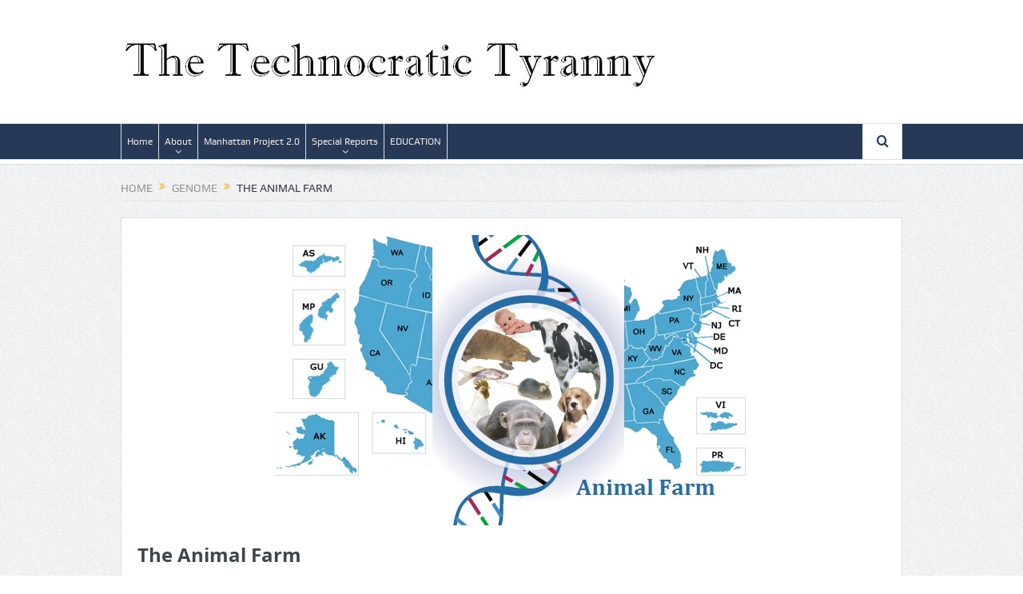

--- FILE ---
content_type: text/html; charset=UTF-8
request_url: https://thetechnocratictyranny.com/genome/the-animal-farm/
body_size: 17028
content:
<!DOCTYPE html>
<!--[if lt IE 7]>      <html class="no-js lt-ie9 lt-ie8 lt-ie7" lang="en"> <![endif]-->
<!--[if IE 7]>         <html class="no-js lt-ie9 lt-ie8" lang="en"> <![endif]-->
<!--[if IE 8]>         <html class="no-js lt-ie9" lang="en"> <![endif]-->
<!--[if gt IE 8]><!--> <html class="no-js" lang="en"> <!--<![endif]-->
    <head>
	<meta charset="UTF-8" />
        <meta http-equiv="X-UA-Compatible" content="IE=edge,chrome=1">
	<title>The Animal Farm | The Technocratic Tyranny</title>
	<link rel="profile" href="https://gmpg.org/xfn/11">
	<link rel="pingback" href="https://thetechnocratictyranny.com/xmlrpc.php">
<meta property="og:image" content="https://thetechnocratictyranny.com/wp-content/uploads/2015/09/Animal_Farm_Big.jpg"/>
    <meta property="og:image:width" content="1024" />
    <meta property="og:image:height" content="1024" />

<meta property="og:title" content="The Animal Farm"/>
<meta property="og:type" content="article"/>
<meta property="og:description" content=""/>
<meta property="og:url" content="https://thetechnocratictyranny.com/genome/the-animal-farm/"/>
<meta property="og:site_name" content="The Technocratic Tyranny"/>

<meta name="viewport" content="width=device-width, initial-scale=1, maximum-scale=1">
<link rel="shortcut icon" href="" />
<link rel="apple-touch-icon" href="https://thetechnocratictyranny.com/wp-content/themes/goodnews5/apple-touch-icon-precomposed.png" />

<link rel="pingback" href="https://thetechnocratictyranny.com/xmlrpc.php" />
        <!--[if lt IE 9]>
	<script src="https://thetechnocratictyranny.com/wp-content/themes/goodnews5/framework/helpers/js/html5.js"></script>
	<script src="https://thetechnocratictyranny.com/wp-content/themes/goodnews5/framework/helpers/js/IE9.js"></script>
	<![endif]-->
	<meta name='robots' content='max-image-preview:large' />
	<style>img:is([sizes="auto" i], [sizes^="auto," i]) { contain-intrinsic-size: 3000px 1500px }</style>
	<link rel="alternate" type="application/rss+xml" title="The Technocratic Tyranny &raquo; Feed" href="https://thetechnocratictyranny.com/feed/" />
<link rel="alternate" type="application/rss+xml" title="The Technocratic Tyranny &raquo; Comments Feed" href="https://thetechnocratictyranny.com/comments/feed/" />
<link rel="alternate" type="application/rss+xml" title="The Technocratic Tyranny &raquo; The Animal Farm Comments Feed" href="https://thetechnocratictyranny.com/genome/the-animal-farm/feed/" />
<script type="text/javascript">
/* <![CDATA[ */
window._wpemojiSettings = {"baseUrl":"https:\/\/s.w.org\/images\/core\/emoji\/16.0.1\/72x72\/","ext":".png","svgUrl":"https:\/\/s.w.org\/images\/core\/emoji\/16.0.1\/svg\/","svgExt":".svg","source":{"concatemoji":"https:\/\/thetechnocratictyranny.com\/wp-includes\/js\/wp-emoji-release.min.js?ver=6.8.3"}};
/*! This file is auto-generated */
!function(s,n){var o,i,e;function c(e){try{var t={supportTests:e,timestamp:(new Date).valueOf()};sessionStorage.setItem(o,JSON.stringify(t))}catch(e){}}function p(e,t,n){e.clearRect(0,0,e.canvas.width,e.canvas.height),e.fillText(t,0,0);var t=new Uint32Array(e.getImageData(0,0,e.canvas.width,e.canvas.height).data),a=(e.clearRect(0,0,e.canvas.width,e.canvas.height),e.fillText(n,0,0),new Uint32Array(e.getImageData(0,0,e.canvas.width,e.canvas.height).data));return t.every(function(e,t){return e===a[t]})}function u(e,t){e.clearRect(0,0,e.canvas.width,e.canvas.height),e.fillText(t,0,0);for(var n=e.getImageData(16,16,1,1),a=0;a<n.data.length;a++)if(0!==n.data[a])return!1;return!0}function f(e,t,n,a){switch(t){case"flag":return n(e,"\ud83c\udff3\ufe0f\u200d\u26a7\ufe0f","\ud83c\udff3\ufe0f\u200b\u26a7\ufe0f")?!1:!n(e,"\ud83c\udde8\ud83c\uddf6","\ud83c\udde8\u200b\ud83c\uddf6")&&!n(e,"\ud83c\udff4\udb40\udc67\udb40\udc62\udb40\udc65\udb40\udc6e\udb40\udc67\udb40\udc7f","\ud83c\udff4\u200b\udb40\udc67\u200b\udb40\udc62\u200b\udb40\udc65\u200b\udb40\udc6e\u200b\udb40\udc67\u200b\udb40\udc7f");case"emoji":return!a(e,"\ud83e\udedf")}return!1}function g(e,t,n,a){var r="undefined"!=typeof WorkerGlobalScope&&self instanceof WorkerGlobalScope?new OffscreenCanvas(300,150):s.createElement("canvas"),o=r.getContext("2d",{willReadFrequently:!0}),i=(o.textBaseline="top",o.font="600 32px Arial",{});return e.forEach(function(e){i[e]=t(o,e,n,a)}),i}function t(e){var t=s.createElement("script");t.src=e,t.defer=!0,s.head.appendChild(t)}"undefined"!=typeof Promise&&(o="wpEmojiSettingsSupports",i=["flag","emoji"],n.supports={everything:!0,everythingExceptFlag:!0},e=new Promise(function(e){s.addEventListener("DOMContentLoaded",e,{once:!0})}),new Promise(function(t){var n=function(){try{var e=JSON.parse(sessionStorage.getItem(o));if("object"==typeof e&&"number"==typeof e.timestamp&&(new Date).valueOf()<e.timestamp+604800&&"object"==typeof e.supportTests)return e.supportTests}catch(e){}return null}();if(!n){if("undefined"!=typeof Worker&&"undefined"!=typeof OffscreenCanvas&&"undefined"!=typeof URL&&URL.createObjectURL&&"undefined"!=typeof Blob)try{var e="postMessage("+g.toString()+"("+[JSON.stringify(i),f.toString(),p.toString(),u.toString()].join(",")+"));",a=new Blob([e],{type:"text/javascript"}),r=new Worker(URL.createObjectURL(a),{name:"wpTestEmojiSupports"});return void(r.onmessage=function(e){c(n=e.data),r.terminate(),t(n)})}catch(e){}c(n=g(i,f,p,u))}t(n)}).then(function(e){for(var t in e)n.supports[t]=e[t],n.supports.everything=n.supports.everything&&n.supports[t],"flag"!==t&&(n.supports.everythingExceptFlag=n.supports.everythingExceptFlag&&n.supports[t]);n.supports.everythingExceptFlag=n.supports.everythingExceptFlag&&!n.supports.flag,n.DOMReady=!1,n.readyCallback=function(){n.DOMReady=!0}}).then(function(){return e}).then(function(){var e;n.supports.everything||(n.readyCallback(),(e=n.source||{}).concatemoji?t(e.concatemoji):e.wpemoji&&e.twemoji&&(t(e.twemoji),t(e.wpemoji)))}))}((window,document),window._wpemojiSettings);
/* ]]> */
</script>
<link rel='stylesheet' id='scap.flashblock-css' href='https://thetechnocratictyranny.com/wp-content/plugins/compact-wp-audio-player/css/flashblock.css?ver=6.8.3' type='text/css' media='all' />
<link rel='stylesheet' id='scap.player-css' href='https://thetechnocratictyranny.com/wp-content/plugins/compact-wp-audio-player/css/player.css?ver=6.8.3' type='text/css' media='all' />
<link rel='stylesheet' id='vc_extensions_cqbundle_adminicon-css' href='https://thetechnocratictyranny.com/wp-content/plugins/vc-extensions-bundle/css/admin_icon.css?ver=6.8.3' type='text/css' media='all' />
<style id='wp-emoji-styles-inline-css' type='text/css'>

	img.wp-smiley, img.emoji {
		display: inline !important;
		border: none !important;
		box-shadow: none !important;
		height: 1em !important;
		width: 1em !important;
		margin: 0 0.07em !important;
		vertical-align: -0.1em !important;
		background: none !important;
		padding: 0 !important;
	}
</style>
<link rel='stylesheet' id='wp-block-library-css' href='https://thetechnocratictyranny.com/wp-includes/css/dist/block-library/style.min.css?ver=6.8.3' type='text/css' media='all' />
<style id='classic-theme-styles-inline-css' type='text/css'>
/*! This file is auto-generated */
.wp-block-button__link{color:#fff;background-color:#32373c;border-radius:9999px;box-shadow:none;text-decoration:none;padding:calc(.667em + 2px) calc(1.333em + 2px);font-size:1.125em}.wp-block-file__button{background:#32373c;color:#fff;text-decoration:none}
</style>
<style id='global-styles-inline-css' type='text/css'>
:root{--wp--preset--aspect-ratio--square: 1;--wp--preset--aspect-ratio--4-3: 4/3;--wp--preset--aspect-ratio--3-4: 3/4;--wp--preset--aspect-ratio--3-2: 3/2;--wp--preset--aspect-ratio--2-3: 2/3;--wp--preset--aspect-ratio--16-9: 16/9;--wp--preset--aspect-ratio--9-16: 9/16;--wp--preset--color--black: #000000;--wp--preset--color--cyan-bluish-gray: #abb8c3;--wp--preset--color--white: #ffffff;--wp--preset--color--pale-pink: #f78da7;--wp--preset--color--vivid-red: #cf2e2e;--wp--preset--color--luminous-vivid-orange: #ff6900;--wp--preset--color--luminous-vivid-amber: #fcb900;--wp--preset--color--light-green-cyan: #7bdcb5;--wp--preset--color--vivid-green-cyan: #00d084;--wp--preset--color--pale-cyan-blue: #8ed1fc;--wp--preset--color--vivid-cyan-blue: #0693e3;--wp--preset--color--vivid-purple: #9b51e0;--wp--preset--gradient--vivid-cyan-blue-to-vivid-purple: linear-gradient(135deg,rgba(6,147,227,1) 0%,rgb(155,81,224) 100%);--wp--preset--gradient--light-green-cyan-to-vivid-green-cyan: linear-gradient(135deg,rgb(122,220,180) 0%,rgb(0,208,130) 100%);--wp--preset--gradient--luminous-vivid-amber-to-luminous-vivid-orange: linear-gradient(135deg,rgba(252,185,0,1) 0%,rgba(255,105,0,1) 100%);--wp--preset--gradient--luminous-vivid-orange-to-vivid-red: linear-gradient(135deg,rgba(255,105,0,1) 0%,rgb(207,46,46) 100%);--wp--preset--gradient--very-light-gray-to-cyan-bluish-gray: linear-gradient(135deg,rgb(238,238,238) 0%,rgb(169,184,195) 100%);--wp--preset--gradient--cool-to-warm-spectrum: linear-gradient(135deg,rgb(74,234,220) 0%,rgb(151,120,209) 20%,rgb(207,42,186) 40%,rgb(238,44,130) 60%,rgb(251,105,98) 80%,rgb(254,248,76) 100%);--wp--preset--gradient--blush-light-purple: linear-gradient(135deg,rgb(255,206,236) 0%,rgb(152,150,240) 100%);--wp--preset--gradient--blush-bordeaux: linear-gradient(135deg,rgb(254,205,165) 0%,rgb(254,45,45) 50%,rgb(107,0,62) 100%);--wp--preset--gradient--luminous-dusk: linear-gradient(135deg,rgb(255,203,112) 0%,rgb(199,81,192) 50%,rgb(65,88,208) 100%);--wp--preset--gradient--pale-ocean: linear-gradient(135deg,rgb(255,245,203) 0%,rgb(182,227,212) 50%,rgb(51,167,181) 100%);--wp--preset--gradient--electric-grass: linear-gradient(135deg,rgb(202,248,128) 0%,rgb(113,206,126) 100%);--wp--preset--gradient--midnight: linear-gradient(135deg,rgb(2,3,129) 0%,rgb(40,116,252) 100%);--wp--preset--font-size--small: 13px;--wp--preset--font-size--medium: 20px;--wp--preset--font-size--large: 36px;--wp--preset--font-size--x-large: 42px;--wp--preset--spacing--20: 0.44rem;--wp--preset--spacing--30: 0.67rem;--wp--preset--spacing--40: 1rem;--wp--preset--spacing--50: 1.5rem;--wp--preset--spacing--60: 2.25rem;--wp--preset--spacing--70: 3.38rem;--wp--preset--spacing--80: 5.06rem;--wp--preset--shadow--natural: 6px 6px 9px rgba(0, 0, 0, 0.2);--wp--preset--shadow--deep: 12px 12px 50px rgba(0, 0, 0, 0.4);--wp--preset--shadow--sharp: 6px 6px 0px rgba(0, 0, 0, 0.2);--wp--preset--shadow--outlined: 6px 6px 0px -3px rgba(255, 255, 255, 1), 6px 6px rgba(0, 0, 0, 1);--wp--preset--shadow--crisp: 6px 6px 0px rgba(0, 0, 0, 1);}:where(.is-layout-flex){gap: 0.5em;}:where(.is-layout-grid){gap: 0.5em;}body .is-layout-flex{display: flex;}.is-layout-flex{flex-wrap: wrap;align-items: center;}.is-layout-flex > :is(*, div){margin: 0;}body .is-layout-grid{display: grid;}.is-layout-grid > :is(*, div){margin: 0;}:where(.wp-block-columns.is-layout-flex){gap: 2em;}:where(.wp-block-columns.is-layout-grid){gap: 2em;}:where(.wp-block-post-template.is-layout-flex){gap: 1.25em;}:where(.wp-block-post-template.is-layout-grid){gap: 1.25em;}.has-black-color{color: var(--wp--preset--color--black) !important;}.has-cyan-bluish-gray-color{color: var(--wp--preset--color--cyan-bluish-gray) !important;}.has-white-color{color: var(--wp--preset--color--white) !important;}.has-pale-pink-color{color: var(--wp--preset--color--pale-pink) !important;}.has-vivid-red-color{color: var(--wp--preset--color--vivid-red) !important;}.has-luminous-vivid-orange-color{color: var(--wp--preset--color--luminous-vivid-orange) !important;}.has-luminous-vivid-amber-color{color: var(--wp--preset--color--luminous-vivid-amber) !important;}.has-light-green-cyan-color{color: var(--wp--preset--color--light-green-cyan) !important;}.has-vivid-green-cyan-color{color: var(--wp--preset--color--vivid-green-cyan) !important;}.has-pale-cyan-blue-color{color: var(--wp--preset--color--pale-cyan-blue) !important;}.has-vivid-cyan-blue-color{color: var(--wp--preset--color--vivid-cyan-blue) !important;}.has-vivid-purple-color{color: var(--wp--preset--color--vivid-purple) !important;}.has-black-background-color{background-color: var(--wp--preset--color--black) !important;}.has-cyan-bluish-gray-background-color{background-color: var(--wp--preset--color--cyan-bluish-gray) !important;}.has-white-background-color{background-color: var(--wp--preset--color--white) !important;}.has-pale-pink-background-color{background-color: var(--wp--preset--color--pale-pink) !important;}.has-vivid-red-background-color{background-color: var(--wp--preset--color--vivid-red) !important;}.has-luminous-vivid-orange-background-color{background-color: var(--wp--preset--color--luminous-vivid-orange) !important;}.has-luminous-vivid-amber-background-color{background-color: var(--wp--preset--color--luminous-vivid-amber) !important;}.has-light-green-cyan-background-color{background-color: var(--wp--preset--color--light-green-cyan) !important;}.has-vivid-green-cyan-background-color{background-color: var(--wp--preset--color--vivid-green-cyan) !important;}.has-pale-cyan-blue-background-color{background-color: var(--wp--preset--color--pale-cyan-blue) !important;}.has-vivid-cyan-blue-background-color{background-color: var(--wp--preset--color--vivid-cyan-blue) !important;}.has-vivid-purple-background-color{background-color: var(--wp--preset--color--vivid-purple) !important;}.has-black-border-color{border-color: var(--wp--preset--color--black) !important;}.has-cyan-bluish-gray-border-color{border-color: var(--wp--preset--color--cyan-bluish-gray) !important;}.has-white-border-color{border-color: var(--wp--preset--color--white) !important;}.has-pale-pink-border-color{border-color: var(--wp--preset--color--pale-pink) !important;}.has-vivid-red-border-color{border-color: var(--wp--preset--color--vivid-red) !important;}.has-luminous-vivid-orange-border-color{border-color: var(--wp--preset--color--luminous-vivid-orange) !important;}.has-luminous-vivid-amber-border-color{border-color: var(--wp--preset--color--luminous-vivid-amber) !important;}.has-light-green-cyan-border-color{border-color: var(--wp--preset--color--light-green-cyan) !important;}.has-vivid-green-cyan-border-color{border-color: var(--wp--preset--color--vivid-green-cyan) !important;}.has-pale-cyan-blue-border-color{border-color: var(--wp--preset--color--pale-cyan-blue) !important;}.has-vivid-cyan-blue-border-color{border-color: var(--wp--preset--color--vivid-cyan-blue) !important;}.has-vivid-purple-border-color{border-color: var(--wp--preset--color--vivid-purple) !important;}.has-vivid-cyan-blue-to-vivid-purple-gradient-background{background: var(--wp--preset--gradient--vivid-cyan-blue-to-vivid-purple) !important;}.has-light-green-cyan-to-vivid-green-cyan-gradient-background{background: var(--wp--preset--gradient--light-green-cyan-to-vivid-green-cyan) !important;}.has-luminous-vivid-amber-to-luminous-vivid-orange-gradient-background{background: var(--wp--preset--gradient--luminous-vivid-amber-to-luminous-vivid-orange) !important;}.has-luminous-vivid-orange-to-vivid-red-gradient-background{background: var(--wp--preset--gradient--luminous-vivid-orange-to-vivid-red) !important;}.has-very-light-gray-to-cyan-bluish-gray-gradient-background{background: var(--wp--preset--gradient--very-light-gray-to-cyan-bluish-gray) !important;}.has-cool-to-warm-spectrum-gradient-background{background: var(--wp--preset--gradient--cool-to-warm-spectrum) !important;}.has-blush-light-purple-gradient-background{background: var(--wp--preset--gradient--blush-light-purple) !important;}.has-blush-bordeaux-gradient-background{background: var(--wp--preset--gradient--blush-bordeaux) !important;}.has-luminous-dusk-gradient-background{background: var(--wp--preset--gradient--luminous-dusk) !important;}.has-pale-ocean-gradient-background{background: var(--wp--preset--gradient--pale-ocean) !important;}.has-electric-grass-gradient-background{background: var(--wp--preset--gradient--electric-grass) !important;}.has-midnight-gradient-background{background: var(--wp--preset--gradient--midnight) !important;}.has-small-font-size{font-size: var(--wp--preset--font-size--small) !important;}.has-medium-font-size{font-size: var(--wp--preset--font-size--medium) !important;}.has-large-font-size{font-size: var(--wp--preset--font-size--large) !important;}.has-x-large-font-size{font-size: var(--wp--preset--font-size--x-large) !important;}
:where(.wp-block-post-template.is-layout-flex){gap: 1.25em;}:where(.wp-block-post-template.is-layout-grid){gap: 1.25em;}
:where(.wp-block-columns.is-layout-flex){gap: 2em;}:where(.wp-block-columns.is-layout-grid){gap: 2em;}
:root :where(.wp-block-pullquote){font-size: 1.5em;line-height: 1.6;}
</style>
<link rel='stylesheet' id='plugins-css' href='https://thetechnocratictyranny.com/wp-content/themes/goodnews5/css/plugins.css?ver=6.8.3' type='text/css' media='all' />
<link rel='stylesheet' id='main-css' href='https://thetechnocratictyranny.com/wp-content/themes/goodnews5/css/main.css?ver=6.8.3' type='text/css' media='all' />
<link rel='stylesheet' id='responsive-css' href='https://thetechnocratictyranny.com/wp-content/themes/goodnews5/css/media.css?ver=6.8.3' type='text/css' media='all' />
<link rel='stylesheet' id='style-css' href='https://thetechnocratictyranny.com/wp-content/themes/goodnews5/style.css?ver=6.8.3' type='text/css' media='all' />
<link rel='stylesheet' id='js_composer_front-css' href='https://thetechnocratictyranny.com/wp-content/plugins/js_composer/assets/css/js_composer.min.css?ver=8.7.2' type='text/css' media='all' />
<script type="text/javascript" src="https://thetechnocratictyranny.com/wp-content/plugins/compact-wp-audio-player/js/soundmanager2-nodebug-jsmin.js?ver=6.8.3" id="scap.soundmanager2-js"></script>
<script type="text/javascript" src="https://thetechnocratictyranny.com/wp-includes/js/jquery/jquery.min.js?ver=3.7.1" id="jquery-core-js"></script>
<script type="text/javascript" src="https://thetechnocratictyranny.com/wp-includes/js/jquery/jquery-migrate.min.js?ver=3.4.1" id="jquery-migrate-js"></script>
<script></script><link rel="https://api.w.org/" href="https://thetechnocratictyranny.com/wp-json/" /><link rel="alternate" title="JSON" type="application/json" href="https://thetechnocratictyranny.com/wp-json/wp/v2/posts/99" /><link rel="EditURI" type="application/rsd+xml" title="RSD" href="https://thetechnocratictyranny.com/xmlrpc.php?rsd" />
<meta name="generator" content="WordPress 6.8.3" />
<link rel="canonical" href="https://thetechnocratictyranny.com/genome/the-animal-farm/" />
<link rel='shortlink' href='https://thetechnocratictyranny.com/?p=99' />
<link rel="alternate" title="oEmbed (JSON)" type="application/json+oembed" href="https://thetechnocratictyranny.com/wp-json/oembed/1.0/embed?url=https%3A%2F%2Fthetechnocratictyranny.com%2Fgenome%2Fthe-animal-farm%2F" />
<link rel="alternate" title="oEmbed (XML)" type="text/xml+oembed" href="https://thetechnocratictyranny.com/wp-json/oembed/1.0/embed?url=https%3A%2F%2Fthetechnocratictyranny.com%2Fgenome%2Fthe-animal-farm%2F&#038;format=xml" />
        <style type="text/css" id="pf-main-css">
            
				@media screen {
					.printfriendly {
						z-index: 1000; position: relative
					}
					.printfriendly a, .printfriendly a:link, .printfriendly a:visited, .printfriendly a:hover, .printfriendly a:active {
						font-weight: 600;
						cursor: pointer;
						text-decoration: none;
						border: none;
						-webkit-box-shadow: none;
						-moz-box-shadow: none;
						box-shadow: none;
						outline:none;
						font-size: 14px !important;
						color: #3AAA11 !important;
					}
					.printfriendly.pf-alignleft {
						float: left;
					}
					.printfriendly.pf-alignright {
						float: right;
					}
					.printfriendly.pf-aligncenter {
						justify-content: center;
						display: flex; align-items: center;
					}
				}

				.pf-button-img {
					border: none;
					-webkit-box-shadow: none;
					-moz-box-shadow: none;
					box-shadow: none;
					padding: 0;
					margin: 0;
					display: inline;
					vertical-align: middle;
				}

				img.pf-button-img + .pf-button-text {
					margin-left: 6px;
				}

				@media print {
					.printfriendly {
						display: none;
					}
				}
				        </style>

            
        <style type="text/css" id="pf-excerpt-styles">
          .pf-button.pf-button-excerpt {
              display: none;
           }
        </style>

            <meta name="generator" content="Powered by WPBakery Page Builder - drag and drop page builder for WordPress."/>
<style type="text/css" title="dynamic-css" class="options-output">body{line-height:22px;color:#474747;font-size:12px;}input,select,textarea, .mom-select, #footer input,#footer select, #footer textarea, #bbpress-forums #bbp-your-profile fieldset input, #bbpress-forums #bbp-your-profile fieldset textarea, .mom-select:before{color:#4f4f4f;}.navigation-inner,#navigation .nav-button, .nb-inner-wrap .search-results-title, .show_all_results, .nb-inner-wrap ul.s-results .s-img .post_format{background-color:#263956;}.main-menu > li:not(.current-menu-item):not(.current-menu-ancestor) > a, #navigation .nav-button, .nb-inner-wrap ul.s-results .s-details h4, .nb-inner-wrap .search-results-title, .show_all_results a,  .ajax_search_results .sw-not_found{color:#eaeaea;}{color:#ffffff;}#navigation .nav-button, .nb-inner-wrap .nb-inner, #navigation .nav-button.active:before{background-color:#ffffff;}#navigation .nav-button{color:#263956;}{color:#ffffff;}.nb-inner-wrap .search-form input{background-color:#ffffff;}.nb-inner-wrap .search-form input{color:#263956;}{color:#263956;}.nb-inner-wrap .search-form .button{background-color:#263956;}.nb-inner-wrap .search-form .button{color:#ffffff;}</style><style type="text/css">
    
.header > .inner, .header .logo {
line-height: 154px;
height: 154px;
}
.show_all_results a i, .search-wrap ul.s-results .s-img .post_format {
color: #eaeaea;
}
::-webkit-input-placeholder {
color:#4f4f4f;
}
 :-moz-placeholder { /* Firefox 18- */
color:#4f4f4f;  
}
::-moz-placeholder {  /* Firefox 19+ */
color:#4f4f4f;  
}
:-ms-input-placeholder {  
color:#4f4f4f;  
}
.asf-el .mom-select select, .asf-el .mom-select select:focus {
text-shadow:0 0 0 #4f4f4f;  
}
/* Category background */
                                            </style>
<style type="text/css" data-type="vc_shortcodes-custom-css">.vc_custom_1733485095878{padding: 10px !important;border: 1px solid #A09C9C !important;}.vc_custom_1733483916863{padding: 10px !important;border: 1px solid #A09C9C !important;}</style><noscript><style> .wpb_animate_when_almost_visible { opacity: 1; }</style></noscript>    </head>
    <body data-rsssl=1 class="wp-singular post-template-default single single-post postid-99 single-format-standard wp-theme-goodnews5 fullwidth both-sidebars singular navigation_highlight_ancestor time_in_twelve_format one-side-wide both-sidebars both-sides-true smooth_scroll_enable show_secondary_sidebar_on_ipad wpb-js-composer js-comp-ver-8.7.2 vc_responsive" itemscope="itemscope" itemtype="http://schema.org/WebPage">
    
        <!--[if lt IE 7]>
            <p class="browsehappy">You are using an <strong>outdated</strong> browser. Please <a href="http://browsehappy.com/">upgrade your browser</a> to improve your experience.</p>
        <![endif]-->
        <div class="boxed-wrap clearfix">
	    <div id="header-wrapper">
                                    <header class="header " itemscope="itemscope" itemtype="http://schema.org/WPHeader" role="banner">
                <div class="inner">
						                    <div class="logo">
					                    <a href="https://thetechnocratictyranny.com">
		                                                    <img src="https://thetechnocratictyranny.com/wp-content/uploads/2018/01/TT_Header_80.jpg" alt="The Technocratic Tyranny" width="672" height="70" />
                                                                                               <img class="mom_retina_logo" src="https://thetechnocratictyranny.com/wp-content/uploads/2018/01/TT_Header_80.jpg" width="672" height="70" alt="The Technocratic Tyranny" />
                                                		                    </a>

					
                    </div>
                    
                <div class="clear"></div>
                </div>
            </header>
	    	    </div> <!--header wrap-->
                                    <nav id="navigation" itemtype="http://schema.org/SiteNavigationElement" itemscope="itemscope" role="navigation" class="dd-effect-slide ">
                <div class="navigation-inner">
                <div class="inner">
                                                                <ul id="menu-main" class="main-menu mom_visibility_desktop"><li id="menu-item-122" class="menu-item menu-item-type-post_type menu-item-object-page menu-item-home mom_default_menu_item menu-item-depth-0"><a href="https://thetechnocratictyranny.com/">Home</a></li>
<li id="menu-item-1641" class="menu-item menu-item-type-custom menu-item-object-custom menu-item-has-children menu-parent-item mom_default_menu_item menu-item-depth-0"><a href="#">About</a>
<ul class="sub-menu ">
	<li id="menu-item-5155" class="menu-item menu-item-type-post_type menu-item-object-post mom_default_menu_item active menu-item-depth-1"><a href="https://thetechnocratictyranny.com/corruption/purpose/">Purpose</a></li>
	<li id="menu-item-1642" class="menu-item menu-item-type-post_type menu-item-object-page mom_default_menu_item menu-item-depth-1"><a href="https://thetechnocratictyranny.com/about/">About Me</a></li>
</ul>
<i class='responsive-caret'></i>
</li>
<li id="menu-item-4952" class="menu-item menu-item-type-post_type menu-item-object-page mom_default_menu_item menu-item-depth-0"><a href="https://thetechnocratictyranny.com/manhattan-project-2-0/">Manhattan Project 2.0</a></li>
<li id="menu-item-636" class="menu-item menu-item-type-custom menu-item-object-custom menu-item-has-children menu-parent-item mom_default_menu_item menu-item-depth-0"><a href="#">Special Reports</a>
<ul class="sub-menu ">
	<li id="menu-item-5613" class="menu-item menu-item-type-post_type menu-item-object-page mom_default_menu_item active menu-item-depth-1"><a href="https://thetechnocratictyranny.com/trade-treaty-treason/">Trade Treaty Treason</a></li>
	<li id="menu-item-7206" class="menu-item menu-item-type-post_type menu-item-object-page mom_default_menu_item menu-item-depth-1"><a href="https://thetechnocratictyranny.com/community-development-in-the-eastern-tradition/">Community Development in the Eastern Tradition</a></li>
	<li id="menu-item-645" class="menu-item menu-item-type-post_type menu-item-object-page mom_default_menu_item menu-item-depth-1"><a href="https://thetechnocratictyranny.com/economic-development/">Economic Development</a></li>
	<li id="menu-item-2400" class="menu-item menu-item-type-post_type menu-item-object-page mom_default_menu_item menu-item-depth-1"><a href="https://thetechnocratictyranny.com/the-genome-refugee-nexus/">The Genome – Refugee Nexus</a></li>
	<li id="menu-item-2203" class="menu-item menu-item-type-post_type menu-item-object-page mom_default_menu_item menu-item-depth-1"><a href="https://thetechnocratictyranny.com/global-transportation-system-for-a-global-economy/">Global Transportation System for a Global Economy</a></li>
	<li id="menu-item-8066" class="menu-item menu-item-type-post_type menu-item-object-page mom_default_menu_item menu-item-depth-1"><a href="https://thetechnocratictyranny.com/the-global-common-purpose/">The Global Common Purpose</a></li>
	<li id="menu-item-887" class="menu-item menu-item-type-post_type menu-item-object-page mom_default_menu_item menu-item-depth-1"><a href="https://thetechnocratictyranny.com/war-on-the-west/">War on the West</a></li>
	<li id="menu-item-684" class="menu-item menu-item-type-post_type menu-item-object-page mom_default_menu_item menu-item-depth-1"><a href="https://thetechnocratictyranny.com/control-energy-control-the-world/">Control Energy &#8211; Control the World</a></li>
	<li id="menu-item-1144" class="menu-item menu-item-type-post_type menu-item-object-page mom_default_menu_item menu-item-depth-1"><a href="https://thetechnocratictyranny.com/epas-war-on-people/">EPA&#8217;s War on People</a></li>
	<li id="menu-item-2062" class="menu-item menu-item-type-post_type menu-item-object-page mom_default_menu_item menu-item-depth-1"><a href="https://thetechnocratictyranny.com/strategies-of-disaggregation/">Strategies of Disaggregation</a></li>
	<li id="menu-item-3441" class="menu-item menu-item-type-post_type menu-item-object-page mom_default_menu_item menu-item-depth-1"><a href="https://thetechnocratictyranny.com/senate-bill-s-1067-uniform-interstate-family-support-act/">Senate Bill S.1067 – Uniform Interstate Family Support Act</a></li>
	<li id="menu-item-1475" class="menu-item menu-item-type-post_type menu-item-object-page mom_default_menu_item menu-item-depth-1"><a href="https://thetechnocratictyranny.com/beach-head/">Beach Head</a></li>
</ul>
<i class='responsive-caret'></i>
</li>
<li id="menu-item-2031" class="menu-item menu-item-type-post_type menu-item-object-page mom_default_menu_item menu-item-depth-0"><a href="https://thetechnocratictyranny.com/education-for-none/">EDUCATION</a></li>
</ul>                                                                <div class="device-menu-wrap mom_visibility_device">
                        <div id="menu-holder" class="device-menu-holder">
                            <i class="fa-icon-align-justify mh-icon"></i> <span class="the_menu_holder_area"><i class="dmh-icon"></i>Menu</span><i class="mh-caret"></i>
                        </div>
                        <ul id="menu-main-1" class="device-menu mom_visibility_device"><li id="menu-item-122" class="menu-item menu-item-type-post_type menu-item-object-page menu-item-home mom_default_menu_item menu-item-depth-0"><a href="https://thetechnocratictyranny.com/">Home</a></li>
<li id="menu-item-1641" class="menu-item menu-item-type-custom menu-item-object-custom menu-item-has-children menu-parent-item mom_default_menu_item menu-item-depth-0"><a href="#">About</a>
<ul class="sub-menu ">
	<li id="menu-item-5155" class="menu-item menu-item-type-post_type menu-item-object-post mom_default_menu_item active menu-item-depth-1"><a href="https://thetechnocratictyranny.com/corruption/purpose/">Purpose</a></li>
	<li id="menu-item-1642" class="menu-item menu-item-type-post_type menu-item-object-page mom_default_menu_item menu-item-depth-1"><a href="https://thetechnocratictyranny.com/about/">About Me</a></li>
</ul>
<i class='responsive-caret'></i>
</li>
<li id="menu-item-4952" class="menu-item menu-item-type-post_type menu-item-object-page mom_default_menu_item menu-item-depth-0"><a href="https://thetechnocratictyranny.com/manhattan-project-2-0/">Manhattan Project 2.0</a></li>
<li id="menu-item-636" class="menu-item menu-item-type-custom menu-item-object-custom menu-item-has-children menu-parent-item mom_default_menu_item menu-item-depth-0"><a href="#">Special Reports</a>
<ul class="sub-menu ">
	<li id="menu-item-5613" class="menu-item menu-item-type-post_type menu-item-object-page mom_default_menu_item active menu-item-depth-1"><a href="https://thetechnocratictyranny.com/trade-treaty-treason/">Trade Treaty Treason</a></li>
	<li id="menu-item-7206" class="menu-item menu-item-type-post_type menu-item-object-page mom_default_menu_item menu-item-depth-1"><a href="https://thetechnocratictyranny.com/community-development-in-the-eastern-tradition/">Community Development in the Eastern Tradition</a></li>
	<li id="menu-item-645" class="menu-item menu-item-type-post_type menu-item-object-page mom_default_menu_item menu-item-depth-1"><a href="https://thetechnocratictyranny.com/economic-development/">Economic Development</a></li>
	<li id="menu-item-2400" class="menu-item menu-item-type-post_type menu-item-object-page mom_default_menu_item menu-item-depth-1"><a href="https://thetechnocratictyranny.com/the-genome-refugee-nexus/">The Genome – Refugee Nexus</a></li>
	<li id="menu-item-2203" class="menu-item menu-item-type-post_type menu-item-object-page mom_default_menu_item menu-item-depth-1"><a href="https://thetechnocratictyranny.com/global-transportation-system-for-a-global-economy/">Global Transportation System for a Global Economy</a></li>
	<li id="menu-item-8066" class="menu-item menu-item-type-post_type menu-item-object-page mom_default_menu_item menu-item-depth-1"><a href="https://thetechnocratictyranny.com/the-global-common-purpose/">The Global Common Purpose</a></li>
	<li id="menu-item-887" class="menu-item menu-item-type-post_type menu-item-object-page mom_default_menu_item menu-item-depth-1"><a href="https://thetechnocratictyranny.com/war-on-the-west/">War on the West</a></li>
	<li id="menu-item-684" class="menu-item menu-item-type-post_type menu-item-object-page mom_default_menu_item menu-item-depth-1"><a href="https://thetechnocratictyranny.com/control-energy-control-the-world/">Control Energy &#8211; Control the World</a></li>
	<li id="menu-item-1144" class="menu-item menu-item-type-post_type menu-item-object-page mom_default_menu_item menu-item-depth-1"><a href="https://thetechnocratictyranny.com/epas-war-on-people/">EPA&#8217;s War on People</a></li>
	<li id="menu-item-2062" class="menu-item menu-item-type-post_type menu-item-object-page mom_default_menu_item menu-item-depth-1"><a href="https://thetechnocratictyranny.com/strategies-of-disaggregation/">Strategies of Disaggregation</a></li>
	<li id="menu-item-3441" class="menu-item menu-item-type-post_type menu-item-object-page mom_default_menu_item menu-item-depth-1"><a href="https://thetechnocratictyranny.com/senate-bill-s-1067-uniform-interstate-family-support-act/">Senate Bill S.1067 – Uniform Interstate Family Support Act</a></li>
	<li id="menu-item-1475" class="menu-item menu-item-type-post_type menu-item-object-page mom_default_menu_item menu-item-depth-1"><a href="https://thetechnocratictyranny.com/beach-head/">Beach Head</a></li>
</ul>
<i class='responsive-caret'></i>
</li>
<li id="menu-item-2031" class="menu-item menu-item-type-post_type menu-item-object-page mom_default_menu_item menu-item-depth-0"><a href="https://thetechnocratictyranny.com/education-for-none/">EDUCATION</a></li>
</ul>                        </div>
                                            		    <div class="nav-buttons">
                                        		                        <span class="nav-button nav-search">
                        <i class="fa-icon-search"></i>
                    </span>
                    <div class="nb-inner-wrap search-wrap border-box">
                        <div class="nb-inner sw-inner">
                        <div class="search-form mom-search-form">
                            <form method="get" action="https://thetechnocratictyranny.com">
                                <input class="sf" type="text" placeholder="Search ..." autocomplete="off" name="s">
                                <button class="button" type="submit"><i class="fa-icon-search"></i></button>
                            </form>
                            <span class="sf-loading"><img src="https://thetechnocratictyranny.com/wp-content/themes/goodnews5/images/ajax-search-nav.gif" alt="loading..." width="16" height="16"></span>
                        </div>
                    <div class="ajax_search_results">
                    </div> <!--ajax search results-->
                    </div> <!--sw inner-->
                    </div> <!--search wrap-->
                    
        		    </div> <!--nav-buttons-->

                </div>
                </div> <!--nav inner-->
            </nav> <!--Navigation-->
            	    <div class="boxed-content-wrapper clearfix">
                        <div class="nav-shaddow"></div>
                         <div style="margin-top:-17px; margin-bottom:20px;"></div>
            
            <div class="inner">
                            </div>
    <div class="inner">
        
                                                <div class="category-title">
                        <div class="mom_breadcrumb breadcrumb breadcrumbs"><div class="breadcrumbs-plus">
<span itemscope itemtype="http://data-vocabulary.org/Breadcrumb"><a itemprop="url" href="https://thetechnocratictyranny.com/" class="home"><span itemprop="title">Home</span></a></span> <span class='separator'><i class="sep fa-icon-double-angle-right"></i></span> <span itemscope itemtype="http://data-vocabulary.org/Breadcrumb"><a itemprop="url" href="https://thetechnocratictyranny.com/category/genome/" title="Genome"><span itemprop="title">Genome</span></a></span> <span class='separator'><i class="sep fa-icon-double-angle-right"></i></span> <span itemprop="name">The Animal Farm</span></div></div>                </div>
                                                        <div class="base-box blog-post p-single bp-horizontal-share post-99 post type-post status-publish format-standard has-post-thumbnail category-genome category-pub-health category-refugees tag-bill-clinton tag-francis-collins tag-human-genome-project tag-tony-blair"itemscope itemtype="http://schema.org/Article">
<div itemprop="image" itemscope itemtype="https://schema.org/ImageObject">
    <meta itemprop="url" content="https://thetechnocratictyranny.com/wp-content/uploads/2015/09/Animal_Farm_Big-300x185.jpg">
    <meta itemprop="width" content="300">
    <meta itemprop="height" content="300">
  </div>
  <meta itemscope itemprop="mainEntityOfPage"  itemType="https://schema.org/WebPage" itemid="https://thetechnocratictyranny.com/genome/the-animal-farm/"/>

  <div itemprop="publisher" itemscope itemtype="https://schema.org/Organization">
    <div itemprop="logo" itemscope itemtype="https://schema.org/ImageObject">
      <meta itemprop="url" content="https://thetechnocratictyranny.com/wp-content/uploads/2018/01/TT_Header_80.jpg">
      <meta itemprop="width" content="672">
      <meta itemprop="height" content="70">
    </div>
        <meta itemprop="name" content="The Technocratic Tyranny">
  </div>
  <meta itemprop="datePublished" content="2015-08-25T07:55:05-06:00"/>
  <meta itemprop="dateModified" content="2024-12-24T14:09:49-07:00"/>


                                   														<div class="feature-img">
								<img src="https://thetechnocratictyranny.com/wp-content/uploads/2015/09/Animal_Farm_Big.jpg" alt="The Animal Farm">
							</div>
							                                   <h1 class="post-tile entry-title" itemprop="headline">The Animal Farm</h1>
<div class="mom-post-meta single-post-meta"><span class="author vcard" itemprop="author" itemscope itemtype="https://schema.org/Person">Posted By: <span class="fn" itemprop="name"><a href="https://thetechnocratictyranny.com/author/admin/">Vicky Davis</a></span></span><span>on: <time datetime="2015-08-25T07:55:05-06:00" class="updated">August 25, 2015</time></span><span>In: <a href="https://thetechnocratictyranny.com/category/genome/" title="View all posts in Genome">Genome</a>, <a href="https://thetechnocratictyranny.com/category/genome/pub-health/" title="View all posts in Pub Health">Pub Health</a>, <a href="https://thetechnocratictyranny.com/category/refugees/" title="View all posts in Refugees">Refugees</a></span><span><a href="https://thetechnocratictyranny.com/genome/the-animal-farm/#respond">No Comments</a></span></div><div class="entry-content">
            <div class="wpb-content-wrapper"><div class="pf-content"><div class="vc_row wpb_row vc_row-fluid"><div class="wpb_column vc_column_container vc_col-sm-8"><div class="vc_column-inner "><div class="wpb_wrapper">
	<div class="wpb_text_column wpb_content_element" >
		<div class="wpb_wrapper">
			<p>At the <span style="color: #3366ff;"><strong><a style="color: #3366ff;" href="https://www.c-span.org/program/public-affairs-event/health-care-reform/178878" target="_blank" rel="noopener">National Governor’s Conference in 2007</a></strong></span>, Dr. Douglas Woods of the Mayo Clinic and Ginny Wagner of IBM gave a presentation to the governors on what they termed as a “new form of medicine”.  To understand what that means, we have to go back to the year 1990.</p>
<p>The <a href="http://www.channelingreality.com/Genome/Human_Genome_Project_Rel1.pdf"><span style="color: #3366ff;"><strong>Human Genome Project</strong></span></a> formally began in 1990 as a joint effort between the <span style="color: #3366ff;"><strong><a style="color: #3366ff;" href="https://doe-humangenomeproject.ornl.gov/" target="_blank" rel="noopener">Department of Energy (DOE) and the National Institutes of Health (NIH)</a></strong></span>.   The objective of the project was to map the human genome (DNA).  Our DNA is the instruction set for our biology.   It appears that it was the Department of Energy that initiated the project as big science – full mobilization of government resources at least according to a <span style="color: #3366ff;"><a style="color: #3366ff;" href="https://web.archive.org/web/20131023074148/http://web.ornl.gov/sci/techresources/Human_Genome/publicat/jmmbbag.pdf" target="_blank" rel="noopener"><strong>report found on the Oak Ridge National Laboratory</strong></a></span>.</p>
<p style="text-align: center;"><a href="https://web.archive.org/web/20131023074148/http://web.ornl.gov/sci/techresources/Human_Genome/publicat/jmmbbag.pdf" target="_blank" rel="noopener"><img fetchpriority="high" decoding="async" class="aligncenter wp-image-100 size-full" src="https://thetechnocratictyranny.com/wp-content/uploads/2015/09/Oak_Ridge_black_bag.jpg" alt="Oak_Ridge_black_bag" width="378" height="204" srcset="https://thetechnocratictyranny.com/wp-content/uploads/2015/09/Oak_Ridge_black_bag.jpg 378w, https://thetechnocratictyranny.com/wp-content/uploads/2015/09/Oak_Ridge_black_bag-300x162.jpg 300w" sizes="(max-width: 378px) 100vw, 378px" /></a></p>
<p>In the year 2000, <a href="https://www.youtube.com/watch?v=pwo8KxKFDO4"><span style="color: #3366ff;"><strong>President Bill Clinton announced</strong></span></a> that the map of the DNA was complete.  Tony Blair was present via teleconference.</p>
<p><a href="https://thetechnocratictyranny.com/wp-content/uploads/2015/08/2000_Tony_Blair_Genome.jpg" target="_blank" rel="noopener"><img decoding="async" class="aligncenter wp-image-4906 size-medium" src="https://thetechnocratictyranny.com/wp-content/uploads/2015/08/2000_Tony_Blair_Genome-300x186.jpg" alt="" width="300" height="186" srcset="https://thetechnocratictyranny.com/wp-content/uploads/2015/08/2000_Tony_Blair_Genome-300x186.jpg 300w, https://thetechnocratictyranny.com/wp-content/uploads/2015/08/2000_Tony_Blair_Genome-308x192.jpg 308w, https://thetechnocratictyranny.com/wp-content/uploads/2015/08/2000_Tony_Blair_Genome.jpg 500w" sizes="(max-width: 300px) 100vw, 300px" /></a>Blair made the following statement:  “In particular, I would like to single out the Wellcome Trust, without whose vision and foresight, Britain&#8217;s 30-percent contribution to the overall result would not have been possible. And I would like, too, to mention the imaginative work of Celera and Dr. Craig Venter, who in the best spirit of scientific competition, has helped accelerate today&#8217;s achievement.&#8221;</p>

		</div>
	</div>

	<div class="wpb_video_widget wpb_content_element vc_clearfix   vc_video-aspect-ratio-169 vc_video-el-width-100 vc_video-align-center" >
		<div class="wpb_wrapper">
			
			<div class="wpb_video_wrapper"><iframe title="Draft of the Human Genome Sequence Announcement at the White House (2000)" width="413" height="310" src="https://www.youtube.com/embed/slRyGLmt3qc?feature=oembed" frameborder="0" allow="accelerometer; autoplay; clipboard-write; encrypted-media; gyroscope; picture-in-picture; web-share" allowfullscreen></iframe></div>
		</div>
	</div>

	<div class="wpb_text_column wpb_content_element" >
		<div class="wpb_wrapper">
			<div class="clear" style="height:40px;"></div>
<p>The text of the speech and the conference can be read <strong><span style="color: #3366ff;"><a style="color: #3366ff;" href="https://www.genome.gov/10001356">HERE</a>.</span></strong></p>
<p style="text-align: center;"><a href="https://thetechnocratictyranny.com/wp-content/uploads/2015/09/Clinton_Collins_Blair.jpg"><img loading="lazy" decoding="async" class="aligncenter wp-image-101 size-full" src="https://thetechnocratictyranny.com/wp-content/uploads/2015/09/Clinton_Collins_Blair.jpg" alt="Clinton_Collins_Blair" width="294" height="161" /></a></p>
<p>The following are excerpts from Bill Clinton’s speech:</p>
<div class="base-box news-box mom_box_sc_custom mom_box_sc clear " style="background-color:#eff4f9;border-color:#dae6ef;"></p>
<p style="padding-left: 30px;">“…we have pooled the combined wisdom of <strong>biology, chemistry, physics, engineering, mathematics and computer science; </strong>tapped the great strengths and insights of the public and private sectors.”</p>
<p style="padding-left: 30px;">“Today, we are learning the language in which God created life. We are gaining ever more awe for the complexity, the beauty, the wonder of God&#8217;s most divine and sacred gift. With this profound new knowledge, humankind is on the verge of gaining immense, new power to heal. <strong>Genome science</strong> will have a real impact on all our lives &#8212; and even more, on the lives of our children. <strong>It will revolutionize the diagnosis, prevention and treatment of most, if not all, human diseases</strong>.”</p>
<p></div>
<p style="text-align: left;">Simply stated, the “new form of medicine” is applied genetics research.  Significant excerpts from the IBM and Mayo presentation include the following:</p>
<div class="base-box news-box mom_box_sc_custom mom_box_sc clear " style="background-color:#eff4f9;border-color:#dae6ef;"></p>
<p style="padding-left: 30px;">&#8220;We can create a genetic profile&#8230;By using the computerized health risk assessment, we can then combine the genetic information with an individual&#8217;s behaviors to understand their proclivities for actually developing disease”</p>
<p style="padding-left: 30px;">&#8220;…Personalized genomic medicine&#8230; knowing genetics, background, behaviors and environmental factors which influence disease&#8230;.individualized interventions to &#8230;..collectively improve the health of the population.”</p>
<p style="padding-left: 30px;">This allows us to do a physician-patient interaction that could occur with a computer &#8211; not in an office.</p>
<p></div>
<p style="text-align: left;"><strong>Nationalized &#8211; Shared network of Individualized medical records.</strong></p>
<p>Not coincidently, the <a href="http://www.channelingreality.com/NWO_WTO/Nationalized_Medical_Records.htm"><strong><span style="color: #3366ff;">initial inquiries for a nationalized system of medical records</span></strong></a> began in 1990. <span style="color: #3366ff;"><strong> <a style="color: #3366ff;" href="http://www.channelingreality.com/nwo_wto/1991_year_the_world_changed.htm">In 1991</a></strong></span>, Senator Al Gore ushered through the senate, the High Performance Computing and Communications Act which opened up the nation’s telecommunications system to business, the public and academia.  We call that system the Internet.    In 1992, <span style="color: #3366ff;"><strong><a style="color: #3366ff;" href="https://web.archive.org/web/20060924202827/https://www.os.dhhs.gov/news/press/pre1995pres/921019.txt" target="_blank" rel="noopener">HHS Secretary Louis W. Sullivan, M.D.</a></strong></span> announced that they were taking steps toward “<strong>creating a nationwide electronic health care information network</strong>”.</p>
<p>Also in 1991, the Intermodal Surface Transportation Efficiency Act was passed that was landmark legislation to begin the project to build international, high tech highways with Information Technology Systems for real-time monitoring, data collection and traffic and border management.   It would seem to be unrelated to the nationalized system of medical records – except for one thing.  <strong>Emergency Medicine.</strong></p>
<p style="text-align: center;"><a href="https://thetechnocratictyranny.com/wp-content/uploads/2015/09/EMS_Highway_Safety.jpg"><img loading="lazy" decoding="async" class="aligncenter wp-image-102 size-full" src="https://thetechnocratictyranny.com/wp-content/uploads/2015/09/EMS_Highway_Safety.jpg" alt="EMS_Highway_Safety" width="310" height="234" srcset="https://thetechnocratictyranny.com/wp-content/uploads/2015/09/EMS_Highway_Safety.jpg 310w, https://thetechnocratictyranny.com/wp-content/uploads/2015/09/EMS_Highway_Safety-300x226.jpg 300w, https://thetechnocratictyranny.com/wp-content/uploads/2015/09/EMS_Highway_Safety-45x35.jpg 45w" sizes="auto, (max-width: 310px) 100vw, 310px" /></a></p>
<p style="text-align: left;">In 1993, Hazel O’Leary was appointed to be the Secretary of Energy.   One thing to keep in mind while you are reading this is that for a project as big as the Human Genome Project – and all that it entails, there are still component parts of it that have been broken out and marketed to the public under different pretenses.   Such is the case with the highway and vehicle technologies.   In 1993, the Department of Energy (DOE) and the Department of Transportation (DOT) signed a memorandum of cooperation as documented in a 1994 report produced for Congress titled, <span style="color: #3366ff;"><strong><a style="color: #3366ff;" href="http://www.channelingreality.com/NAU/ITS/DOD_GPS_1994.pdf">Implementation of the National Intelligent Vehicle Highway Systems (IVHS) Program Plan</a></strong></span>.   The following are excerpts from that report, emphasis added:</p>
<div class="base-box news-box mom_box_sc_custom mom_box_sc clear " style="background-color:#eff4f9;border-color:#dae6ef;"></p>
<p style="padding-left: 30px;"><strong>Establishing an Intelligent Infrastructure</strong></p>
<p style="padding-left: 30px;">The creation of a modem, efficient 21st century transportation infrastructure will bring major advances in safety, mobility and environmental quality while stimulating new national and international markets. To achieve these goals, IVHS products and services must be successfully developed and marketed by the private sector. DOT is pursuing activities to inform the public about the benefits of IVHS and to assess user acceptance, perceived value and willingness to pay for IVHS products and services.</p>
<p style="text-align: left; padding-left: 30px;">Within the Department, DOT has established a Joint IVHS Program Office to coordinate intermodal policy in the implementation of the IVHS program. This new office, located within the Federal Highway Administration (FHWA), serves as the Department’s Executive Agent for overall management and oversight of the IVHS program, including the IVHS activities of FHWA, FTA, <strong>the National Highway Traffic Safety Administration (NHTSA) and the Research and Special Programs Administration (RSPA).</strong>  Policy direction comes directly from the Secretary and the highest levels of the Department’s modal administrations.</p>
<p style="padding-left: 30px;"><strong>Defense Technology Conversion </strong>(page 24)</p>
<p style="padding-left: 30px;">The United States is the world leader in many technologies applicable to IVHS, and numerous efforts are currently underway to assess the feasibility of converting existing aerospace and defense technologies to IVHS. <strong>For example, DOT and the Department of Energy (DOE) entered into a Memorandum of Understanding on August 6, 1993, that will promote the use of the defense technology expertise of DOE’s national laboratories in DOT’s IVHS program.</strong></p>
<p style="text-align: left; padding-left: 30px;">Discussions have also taken place between DOT and various elements of the Department of Defense (DOD) and the Advanced Research Projects Agency (ARPA) to convert applicable defense technologies to IVHS. Potentially applicable technologies include: high-definition imaging and displays, advanced sensors (e.g., infrared, microwave, acoustic), radar/lidar technologies, simulation modeling, telecommunications, advanced software (e.g., systems control, image processing, and data infusion), artificial intelligence technologies, and vehicle robotics and location systems.</p>
<p></div>
<p style="text-align: left;">The crossover from emergency medicine to the Public Health system is found at <a href="http://www.hopkinsmedicine.org/emergencymedicine/fellowship_programs/"><strong><span style="color: #3366ff;">Johns-Hopkins</span></strong></a>, the original location of the genome research database.   MPH stands for Masters in Public Health.  When you see MPH behind MD (Medical Doctor), know that they are not doctors in any common understanding of the word because doctors become doctors to treat patients.  Doctors with MPH behind their name are administrators probably more interested in Information Technology systems than medicine.   Recall in part 2 of this series,<a href="https://thetechnocratictyranny.com/genome/the-public-health-menace/" target="_blank" rel="noopener"><strong><span style="color: #3366ff;"> John Agwunobi was an MD MPH</span></strong></a>.    At this point in my research, MPH is a red flag.</p>
<p style="text-align: center;"><a href="https://thetechnocratictyranny.com/wp-content/uploads/2015/09/Johns-Hopkins_Emergency_Public_Health.jpg"><img loading="lazy" decoding="async" class="aligncenter wp-image-103 size-full" src="https://thetechnocratictyranny.com/wp-content/uploads/2015/09/Johns-Hopkins_Emergency_Public_Health.jpg" alt="Johns-Hopkins_Emergency_Public_Health" width="610" height="721" srcset="https://thetechnocratictyranny.com/wp-content/uploads/2015/09/Johns-Hopkins_Emergency_Public_Health.jpg 610w, https://thetechnocratictyranny.com/wp-content/uploads/2015/09/Johns-Hopkins_Emergency_Public_Health-254x300.jpg 254w" sizes="auto, (max-width: 610px) 100vw, 610px" /></a></p>
<p style="text-align: left;">As we all know, the way the federal government manipulates the states and private sector is through mandates and grants.   When the <a href="http://www.idahohde.org/"><span style="color: #3366ff;"><strong>Idaho Health Data Exchange</strong></span></a> was an issue here, the best argument they could come up with for the collectivization of medical records was “what if you are taken to the emergency room and you have an allergy – don’t you want the ER doc to be able to access your medical records”?    My answer was an unequivocal NO…   not at price of the loss of medical privacy.   The medical profession has violated every tenet of medical ethics since the time of Hippocrates.</p>
<p style="text-align: center;"><span style="font-size: 14pt; color: #3366ff;"><em>Whatsoever things I see or hear concerning the life of men, in my attendance on the sick or even apart therefrom, which ought not be noised abroad, I will keep silence thereon, counting such things to be as sacred secrets.</em>  &#8211; Oath of Hippocrates, 4th Century, B.C.E.</span></p>
<p style="text-align: left;">Before Information Technology projects are approved, there is <strong><em>always</em></strong> a cost/benefit analysis.   For the Human Genome Project and redesign of our health care system to accommodate applied genetic research, the cost to the public in money &#8211; is in the trillions and in lives – incalculable.  The benefit goes to the pharmaceutical companies &#8211; not including the majority of their shareholders because whatever piddling dividends they make on the stock will be spent on the expenses to turn the U.S. health care system into one gigantic bioengineering medical research project with the United States as the Animal Farm.</p>
<p style="text-align: center;"><a href="https://thetechnocratictyranny.com/wp-content/uploads/2015/09/Animal_Farm.png"><img loading="lazy" decoding="async" class="alignnone size-medium wp-image-104" src="https://thetechnocratictyranny.com/wp-content/uploads/2015/09/Animal_Farm-202x300.png" alt="Animal_Farm" width="202" height="300" srcset="https://thetechnocratictyranny.com/wp-content/uploads/2015/09/Animal_Farm-202x300.png 202w, https://thetechnocratictyranny.com/wp-content/uploads/2015/09/Animal_Farm.png 247w" sizes="auto, (max-width: 202px) 100vw, 202px" /></a></p>

		</div>
	</div>
</div></div></div><div class="wpb_column vc_column_container vc_col-sm-4"><div class="vc_column-inner "><div class="wpb_wrapper">
	<div class="wpb_text_column wpb_content_element vc_custom_1733485095878" >
		<div class="wpb_wrapper">
			<p><a href="http://www.channelingreality.com/Genome/Human_Genome_Project_Rel1.pdf" target="_blank" rel="noopener"><img loading="lazy" decoding="async" class="aligncenter wp-image-24746 size-full" src="https://thetechnocratictyranny.com/wp-content/uploads/2015/08/Human_Genome_Cover.jpg" alt="" width="286" height="275" /></a></p>

		</div>
	</div>

	<div class="wpb_text_column wpb_content_element" >
		<div class="wpb_wrapper">
			<div class="clear" style="height:1820px;"></div>

		</div>
	</div>

	<div class="wpb_text_column wpb_content_element vc_custom_1733483916863" >
		<div class="wpb_wrapper">
			<p><span style="font-size: 10pt;">1990 &#8211; Study the benefits of <span style="color: #3366ff;"><strong><a style="color: #3366ff;" href="https://thetechnocratictyranny.com/genome/hit/nationalized-medical-records/" target="_blank" rel="noopener">nationalizing medical records</a></strong></span> (George H.W. Bush)</span></p>
<p><span style="font-size: 10pt;">1993</span><span style="color: #3366ff; font-size: 10pt;"><strong> <a style="color: #3366ff;" href="http://www.channelingreality.com/New_Federalism/NewFedMain.htm" target="_blank" rel="noopener">Clinton-Gore New Federalism and the Reinvention of Government</a></strong></span><span style="font-size: 10pt;"><strong>&#8211;  </strong>Governing by Network / Consensus</span></p>

		</div>
	</div>

	<div class="wpb_text_column wpb_content_element" >
		<div class="wpb_wrapper">
			<div class="clear" style="height:10px;"></div>

		</div>
	</div>

	<div class="wpb_text_column wpb_content_element" >
		<div class="wpb_wrapper">
			<p style="text-align: center;"><span style="font-size: 14pt;"><strong>Ports and Inland Ports</strong></span></p>

		</div>
	</div>

	<div class="wpb_text_column wpb_content_element" >
		<div class="wpb_wrapper">
			<div class="clear" style="height:530px;"></div>

		</div>
	</div>

	<div class="wpb_text_column wpb_content_element" >
		<div class="wpb_wrapper">
			<p><a href="https://thetechnocratictyranny.com/PDFS/1994_IITF_nistspecialpublication868.pdf" target="_blank" rel="noopener"><img loading="lazy" decoding="async" class="aligncenter wp-image-24748 size-full" src="https://thetechnocratictyranny.com/wp-content/uploads/2015/08/IITF_Goals_Cover.jpg" alt="" width="484" height="626" srcset="https://thetechnocratictyranny.com/wp-content/uploads/2015/08/IITF_Goals_Cover.jpg 484w, https://thetechnocratictyranny.com/wp-content/uploads/2015/08/IITF_Goals_Cover-232x300.jpg 232w" sizes="auto, (max-width: 484px) 100vw, 484px" /></a></p>

		</div>
	</div>
</div></div></div></div>
<div class="printfriendly pf-button pf-button-content pf-alignleft">
                    <a href="#" rel="nofollow" onclick="window.print(); return false;" title="Printer Friendly, PDF & Email">
                    <img decoding="async" class="pf-button-img" src="https://cdn.printfriendly.com/buttons/printfriendly-button.png" alt="Print Friendly, PDF & Email" style="width: 112px;height: 24px;"  />
                    </a>
                </div></div></div>      

            <div class="post-tags">
            <span class="pt-title">Tags: </span> <a href="https://thetechnocratictyranny.com/tag/bill-clinton/" rel="tag">Bill Clinton</a><a href="https://thetechnocratictyranny.com/tag/francis-collins/" rel="tag">Francis Collins</a><a href="https://thetechnocratictyranny.com/tag/human-genome-project/" rel="tag">Human Genome Project</a><a href="https://thetechnocratictyranny.com/tag/tony-blair/" rel="tag">Tony Blair</a>        </div> <!-- post tags -->
    
       <div class="mom-social-share ss-horizontal border-box php-share" data-id="99">
                    <div class="ss-icon facebook">
                <a href="#" onclick="window.open('http://www.facebook.com/sharer/sharer.php?u=https://thetechnocratictyranny.com/genome/the-animal-farm/', 'Share This', 'menubar=no,toolbar=no,resizable=no,scrollbars=no, width=600,height=455');"><span class="icon"><i class="fa-icon-facebook"></i>Share</span></a>
                <span class="count">0</span>
            </div> <!--icon-->
        
                    <div class="ss-icon twitter">
                <a href="http://twitter.com/share?text=The Animal Farm&url=https://thetechnocratictyranny.com/genome/the-animal-farm/" onclick="window.open(this.href, 'Post this on twitter', 'menubar=no,toolbar=no,resizable=no,scrollbars=no,width=600,height=455');"><span class="icon"><i class="fa-icon-twitter"></i>Tweet</span></a>
            </div> <!--icon-->
        
                    <div class="ss-icon googleplus">
                <a href="#"
onclick="window.open('https://plus.google.com/share?url=https://thetechnocratictyranny.com/genome/the-animal-farm/', '', 'menubar=no,toolbar=no,resizable=no,scrollbars=no,height=455,width=600');return false"><span class="icon"><i class="fa-icon-google-plus"></i>Share</span></a>
                <span class="count">0</span>
            </div> <!--icon-->
                                    <div class="ss-icon linkedin">
                <a href="#"
onclick="javascript:window.open('http://www.linkedin.com/shareArticle?mini=true&url=https://thetechnocratictyranny.com/genome/the-animal-farm/&title=The Animal Farm&source=https%3A%2F%2Fthetechnocratictyranny.com', '', 'menubar=no,toolbar=no,resizable=no,scrollbars=no,height=455,width=600');return false;"><span class="icon"><i class="fa-icon-linkedin"></i>Share</span></a>
                <span class="count"></span>
            </div> <!--icon-->
                            <div class="ss-icon pinterest">
                <a href="http://pinterest.com/pin/create/bookmarklet/?media=https://thetechnocratictyranny.com/wp-content/uploads/2015/09/Animal_Farm_Big.jpg&amp;
url=https://thetechnocratictyranny.com/genome/the-animal-farm/&amp;
is_video=false&amp;description=The Animal Farm"
onclick="javascript:window.open(this.href, '_blank', 'menubar=no,toolbar=no,resizable=no,scrollbars=no,height=455,width=600');return false;"><span class="icon"><i class="fa-icon-pinterest"></i>Share</span></a>
                <span class="count"></span>
            </div> <!--icon-->
                            <div class="clear"></div>
        </div> <!--social share-->

</div> <!-- entry content -->
</div> <!-- base box -->

            <div class="np-posts">
                <ul>
			                    <li class="np-post prev border-box">
						<div class="post-img">
                            <a href="https://thetechnocratictyranny.com/genome/the-public-health-menace/"><img src="https://thetechnocratictyranny.com/wp-content/uploads/2015/09/Ebola_USA_Map-90x60.jpg" data-hidpi="https://thetechnocratictyranny.com/wp-content/uploads/2015/09/Ebola_USA_Map-180x120.jpg" alt="The Animal Farm"></a>
                        </div>
			                        <div class="details has-feature-image">
                            <a href="https://thetechnocratictyranny.com/genome/the-public-health-menace/" class="link prev"><i class="fa-icon-double-angle-left"></i>Previous</a>
                            <h3><a href="https://thetechnocratictyranny.com/genome/the-public-health-menace/">The Public Health Menace</a></h3>
                        </div>
                    </li>
		    		                        <li class="np-post next border-box">
						<div class="post-img">
                            <a href="https://thetechnocratictyranny.com/refugees-tf/kimberly-idaho-townhall-with-senator-mike-crapo/"><img src="https://thetechnocratictyranny.com/wp-content/uploads/2018/02/Crapo-new-article-90x60.png" data-hidpi="https://thetechnocratictyranny.com/wp-content/uploads/2018/02/Crapo-new-article-180x120.png" alt="The Animal Farm"></a>
                        </div>
			                        <div class="details has-feature-image">
                            <a href="https://thetechnocratictyranny.com/refugees-tf/kimberly-idaho-townhall-with-senator-mike-crapo/" class="link next"><i class="fa-icon-double-angle-right alignright"></i>Next</a>
                            <h3><a href="https://thetechnocratictyranny.com/refugees-tf/kimberly-idaho-townhall-with-senator-mike-crapo/">Kimberly, Idaho Townhall with Senator Mike Crapo</a></h3>
                        </div>
                    </li>
		                    </ul>
            </div> <!-- np posts -->
                <h2 class="single-title">Related Articles</h2>
            <div class="base-box single-box">
                <ul class="single-related-posts">
	   	     	       <li>
			                        <a href="https://thetechnocratictyranny.com/genome/military-under-cover/"><img src="https://thetechnocratictyranny.com/wp-content/uploads/2023/12/Federal_Health_Authority_Military-190x122.jpg" data-hidpi="https://thetechnocratictyranny.com/wp-content/uploads/2023/12/Federal_Health_Authority_Military-610x380.jpg" alt="Military Under Cover"></a>
			                        <h4><a itemprop="name" href="https://thetechnocratictyranny.com/genome/military-under-cover/">Military Under Cover</a></h4>
                        <div class="mom-post-meta">
			<time datetime="2023-12-31T13:48:23-07:00">December 31, 2023</time>
			</div>
                </li>

	       <li>
			                        <h4><a itemprop="name" href="https://thetechnocratictyranny.com/genome/milken-notes/">Milken-Notes</a></h4>
                        <div class="mom-post-meta">
			<time datetime="2021-10-11T08:32:17-06:00">October 11, 2021</time>
			</div>
                </li>

	       <li>
			                        <a href="https://thetechnocratictyranny.com/genome/nazi-germany-re-run-and-the-third-worldization-of-american-health-care/"><img src="https://thetechnocratictyranny.com/wp-content/uploads/2020/03/Community_Network_Image-190x122.jpg" data-hidpi="https://thetechnocratictyranny.com/wp-content/uploads/2020/03/Community_Network_Image.jpg" alt="Nazi Germany Re-Run and the Third Worldization of American Health Care"></a>
			                        <h4><a itemprop="name" href="https://thetechnocratictyranny.com/genome/nazi-germany-re-run-and-the-third-worldization-of-american-health-care/">Nazi Germany Re-Run and the Third Worldization of American Health Care</a></h4>
                        <div class="mom-post-meta">
			<time datetime="2020-03-12T07:58:33-06:00">March 12, 2020</time>
			</div>
                </li>

</ul>
</div>

<div id="comments" class="comments-area">

	
		
		<div id="respond" class="comment-respond">
		<h3 id="reply-title" class="comment-reply-title">Leave a Reply <small><a rel="nofollow" id="cancel-comment-reply-link" href="/genome/the-animal-farm/#respond" style="display:none;">Cancel Reply</a></small></h3><form action="https://thetechnocratictyranny.com/wp-comments-post.php" method="post" id="commentform" class="comment-form"><p class="comment-notes"><span id="email-notes">Your email address will not be published.</span> <span class="required-field-message">Required fields are marked <span class="required">*</span></span></p><p class="comment-form-comment"><textarea id="comment" placeholder="Comment..." name="comment" cols="45" rows="8" aria-required="true"></textarea></p><input id="author" name="author" type="text" placeholder="Name (required)" value="" size="30" aria-required='true' />
<input id="email" name="email" type="text" placeholder="Email (required)" value="" size="30" aria-required='true' />
<input id="url" name="url" type="text" placeholder="Website" value="" size="30" />
<p class="form-submit"><input name="submit" type="submit" id="submit-comment" class="submit" value="Post Comment" /> <input type='hidden' name='comment_post_ID' value='99' id='comment_post_ID' />
<input type='hidden' name='comment_parent' id='comment_parent' value='0' />
</p><p style="display: none;"><input type="hidden" id="akismet_comment_nonce" name="akismet_comment_nonce" value="54a3318761" /></p><p style="display: none !important;" class="akismet-fields-container" data-prefix="ak_"><label>&#916;<textarea name="ak_hp_textarea" cols="45" rows="8" maxlength="100"></textarea></label><input type="hidden" id="ak_js_1" name="ak_js" value="171"/><script>document.getElementById( "ak_js_1" ).setAttribute( "value", ( new Date() ).getTime() );</script></p></form>	</div><!-- #respond -->
	
</div><!-- #comments .comments-area -->
                                            </div> <!--main inner-->
            
      </div> <!--content boxed wrapper-->
                        <div class="copyrights-area">
                <div class="inner">
                    <p class="copyrights-text"></p>
                    				                </div>
           </div>
            <div class="clear"></div>
        </div> <!--Boxed wrap-->
        <a href="#" class="scrollToTop button"><i class="enotype-icon-arrow-up"></i></a>	        <script type="speculationrules">
{"prefetch":[{"source":"document","where":{"and":[{"href_matches":"\/*"},{"not":{"href_matches":["\/wp-*.php","\/wp-admin\/*","\/wp-content\/uploads\/*","\/wp-content\/*","\/wp-content\/plugins\/*","\/wp-content\/themes\/goodnews5\/*","\/*\\?(.+)"]}},{"not":{"selector_matches":"a[rel~=\"nofollow\"]"}},{"not":{"selector_matches":".no-prefetch, .no-prefetch a"}}]},"eagerness":"conservative"}]}
</script>

<!-- WP Audio player plugin v1.9.15 - https://www.tipsandtricks-hq.com/wordpress-audio-music-player-plugin-4556/ -->
    <script type="text/javascript">
        soundManager.useFlashBlock = true; // optional - if used, required flashblock.css
        soundManager.url = 'https://thetechnocratictyranny.com/wp-content/plugins/compact-wp-audio-player/swf/soundmanager2.swf';
        function play_mp3(flg, ids, mp3url, volume, loops)
        {
            //Check the file URL parameter value
            var pieces = mp3url.split("|");
            if (pieces.length > 1) {//We have got an .ogg file too
                mp3file = pieces[0];
                oggfile = pieces[1];
                //set the file URL to be an array with the mp3 and ogg file
                mp3url = new Array(mp3file, oggfile);
            }

            soundManager.createSound({
                id: 'btnplay_' + ids,
                volume: volume,
                url: mp3url
            });

            if (flg == 'play') {
                    soundManager.play('btnplay_' + ids, {
                    onfinish: function() {
                        if (loops == 'true') {
                            loopSound('btnplay_' + ids);
                        }
                        else {
                            document.getElementById('btnplay_' + ids).style.display = 'inline';
                            document.getElementById('btnstop_' + ids).style.display = 'none';
                        }
                    }
                });
            }
            else if (flg == 'stop') {
    //soundManager.stop('btnplay_'+ids);
                soundManager.pause('btnplay_' + ids);
            }
        }
        function show_hide(flag, ids)
        {
            if (flag == 'play') {
                document.getElementById('btnplay_' + ids).style.display = 'none';
                document.getElementById('btnstop_' + ids).style.display = 'inline';
            }
            else if (flag == 'stop') {
                document.getElementById('btnplay_' + ids).style.display = 'inline';
                document.getElementById('btnstop_' + ids).style.display = 'none';
            }
        }
        function loopSound(soundID)
        {
            window.setTimeout(function() {
                soundManager.play(soundID, {onfinish: function() {
                        loopSound(soundID);
                    }});
            }, 1);
        }
        function stop_all_tracks()
        {
            soundManager.stopAll();
            var inputs = document.getElementsByTagName("input");
            for (var i = 0; i < inputs.length; i++) {
                if (inputs[i].id.indexOf("btnplay_") == 0) {
                    inputs[i].style.display = 'inline';//Toggle the play button
                }
                if (inputs[i].id.indexOf("btnstop_") == 0) {
                    inputs[i].style.display = 'none';//Hide the stop button
                }
            }
        }
    </script>
    <script type="text/html" id="wpb-modifications"> window.wpbCustomElement = 1; </script>     <script type="text/javascript" id="pf_script">
                      var pfHeaderImgUrl = '';
          var pfHeaderTagline = '';
          var pfdisableClickToDel = '0';
          var pfImagesSize = 'full-size';
          var pfImageDisplayStyle = 'right';
          var pfEncodeImages = '0';
          var pfShowHiddenContent  = '0';
          var pfDisableEmail = '0';
          var pfDisablePDF = '0';
          var pfDisablePrint = '0';

            
          var pfPlatform = 'WordPress';

        (function($){
            $(document).ready(function(){
                if($('.pf-button-content').length === 0){
                    $('style#pf-excerpt-styles').remove();
                }
            });
        })(jQuery);
        </script>
      <script defer src='https://cdn.printfriendly.com/printfriendly.js'></script>
            
            <script type="text/javascript" src="https://thetechnocratictyranny.com/wp-includes/js/comment-reply.min.js?ver=6.8.3" id="comment-reply-js" async="async" data-wp-strategy="async"></script>
<script type="text/javascript" src="https://thetechnocratictyranny.com/wp-content/themes/goodnews5/js/plugins.js?ver=1.0" id="plugins-js"></script>
<script type="text/javascript" id="Momizat-main-js-js-extra">
/* <![CDATA[ */
var momAjaxL = {"url":"https:\/\/thetechnocratictyranny.com\/wp-admin\/admin-ajax.php","nonce":"ff80f7f390","success":"check your email to complete subscription","error":"Already subscribed","error2":"Email invalid","werror":"Enter a valid city name.","nomore":"No More Posts","homeUrl":"https:\/\/thetechnocratictyranny.com","viewAll":"View All","noResults":"Sorry, no posts matched your criteria","bodyad":""};
/* ]]> */
</script>
<script type="text/javascript" src="https://thetechnocratictyranny.com/wp-content/themes/goodnews5/js/main.js?ver=1.0" id="Momizat-main-js-js"></script>
<script type="text/javascript" src="https://thetechnocratictyranny.com/wp-content/themes/goodnews5/js/jquery.nicescroll.min.js?ver=1.0" id="nice-scroll-js"></script>
<script type="text/javascript" src="https://thetechnocratictyranny.com/wp-content/plugins/js_composer/assets/lib/vendor/prettyphoto/js/jquery.prettyPhoto.min.js?ver=8.7.2" id="prettyphoto-js"></script>
<script type="text/javascript" src="https://thetechnocratictyranny.com/wp-content/plugins/js_composer/assets/js/dist/js_composer_front.min.js?ver=8.7.2" id="wpb_composer_front_js-js"></script>
<script defer type="text/javascript" src="https://thetechnocratictyranny.com/wp-content/plugins/akismet/_inc/akismet-frontend.js?ver=1752870363" id="akismet-frontend-js"></script>
<script></script>    </body>
</html>